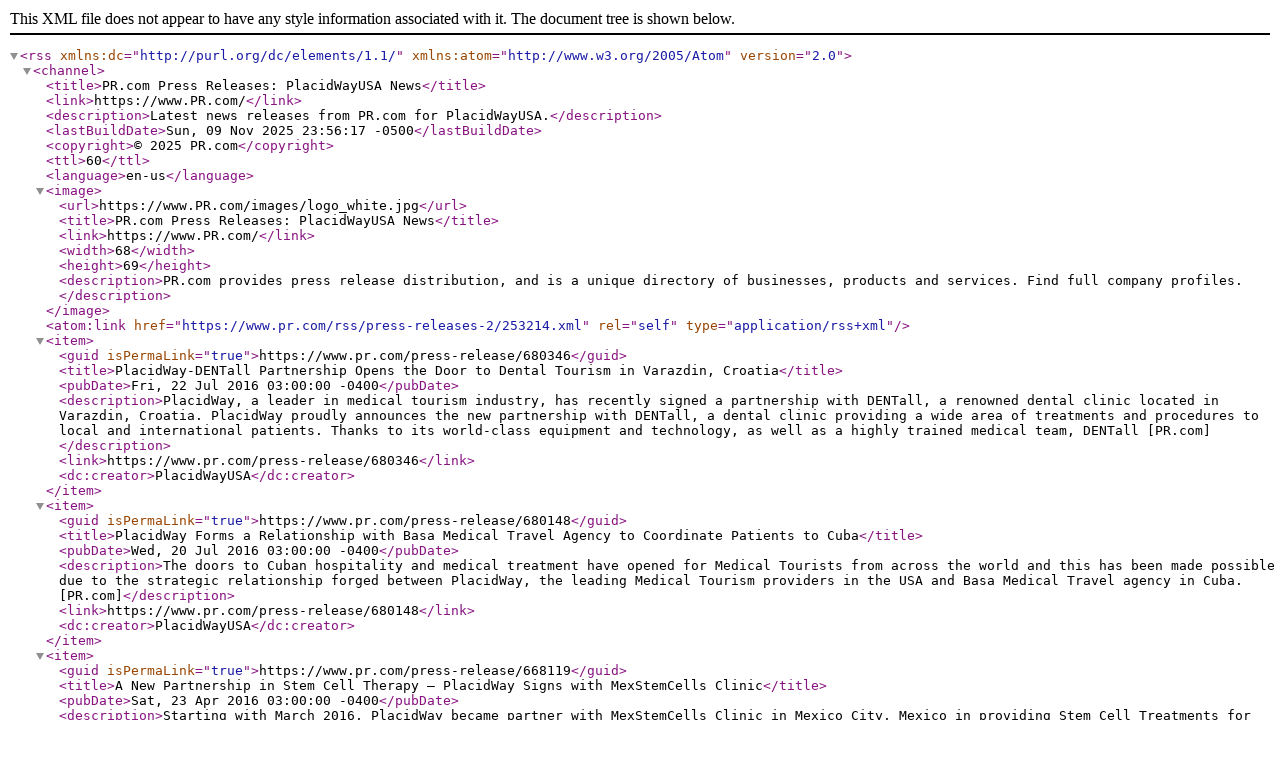

--- FILE ---
content_type: application/xml
request_url: https://www.pr.com/rss/press-releases-2/253214.xml
body_size: 26328
content:
<?xml version="1.0" encoding="utf-8" ?>
<rss version="2.0" xmlns:dc="http://purl.org/dc/elements/1.1/" xmlns:atom="http://www.w3.org/2005/Atom">
	<channel>
		<title>PR.com Press Releases: PlacidWayUSA News</title>
		<link>https://www.PR.com/</link>
		<description>Latest news releases from PR.com for PlacidWayUSA.</description>
		<lastBuildDate>Sun, 09 Nov 2025 23:56:17 -0500</lastBuildDate>
		<copyright>&#169; 2025 PR.com</copyright>
		<ttl>60</ttl>
		<language>en-us</language>
		<image>
			<url>https://www.PR.com/images/logo_white.jpg</url>
			<title>PR.com Press Releases: PlacidWayUSA News</title>
			<link>https://www.PR.com/</link>
			<width>68</width>
			<height>69</height>
			<description>PR.com provides press release distribution, and is a unique directory of businesses, products and services. Find full company profiles.</description>
		</image>
		<atom:link href="https://www.pr.com/rss/press-releases-2/253214.xml" rel="self" type="application/rss+xml" />
		<item>
			<guid isPermaLink="true">https://www.pr.com/press-release/680346</guid>
			<title>PlacidWay-DENTall Partnership Opens the Door to Dental Tourism in Varazdin, Croatia</title>
			<pubDate>Fri, 22 Jul 2016 03:00:00 -0400</pubDate>
			<description>PlacidWay, a leader in medical tourism industry, has recently signed a partnership with DENTall, a renowned dental clinic located in Varazdin, Croatia.  PlacidWay proudly announces the new partnership with DENTall, a dental clinic providing a wide area of treatments and procedures to local and international patients. Thanks to its world-class equipment and technology, as well as a highly trained medical team, DENTall [PR.com]</description>
			<link>https://www.pr.com/press-release/680346</link>
			<dc:creator>PlacidWayUSA</dc:creator>
		</item>
		<item>
			<guid isPermaLink="true">https://www.pr.com/press-release/680148</guid>
			<title>PlacidWay Forms a Relationship with Basa Medical Travel Agency to Coordinate Patients to Cuba</title>
			<pubDate>Wed, 20 Jul 2016 03:00:00 -0400</pubDate>
			<description>The doors to Cuban hospitality and medical treatment have opened for Medical Tourists from across the world and this has been made possible due to the strategic relationship forged between PlacidWay, the leading Medical Tourism providers in the USA and Basa Medical Travel agency in Cuba. [PR.com]</description>
			<link>https://www.pr.com/press-release/680148</link>
			<dc:creator>PlacidWayUSA</dc:creator>
		</item>
		<item>
			<guid isPermaLink="true">https://www.pr.com/press-release/668119</guid>
			<title>A New Partnership in Stem Cell Therapy – PlacidWay Signs with MexStemCells Clinic</title>
			<pubDate>Sat, 23 Apr 2016 03:00:00 -0400</pubDate>
			<description>Starting with March 2016, PlacidWay became partner with MexStemCells Clinic in Mexico City, Mexico in providing Stem Cell Treatments for patients all over the world. [PR.com]</description>
			<link>https://www.pr.com/press-release/668119</link>
			<dc:creator>PlacidWayUSA</dc:creator>
		</item>
		<item>
			<guid isPermaLink="true">https://www.pr.com/press-release/664988</guid>
			<title>PlacidWay and Centre for Cosmetic Rejuvenation in Singapore Sign Collaboration Agreement</title>
			<pubDate>Fri, 01 Apr 2016 03:00:00 -0400</pubDate>
			<description>PlacidWay announces a partnership with Centre for Cosmetic Rejuvenation and Surgery, a renowned plastic surgery centre in Singapore which takes aesthetic surgery and procedures to the next level using minimally invasive, highly successful cosmetic procedures such as Eye REVO, Thermi RF Non-Surgical Eyebag Removal, the Liquid Face Lift or the Korea Style Double Eyelid Creation. [PR.com]</description>
			<link>https://www.pr.com/press-release/664988</link>
			<dc:creator>PlacidWayUSA</dc:creator>
		</item>
		<item>
			<guid isPermaLink="true">https://www.pr.com/press-release/634973</guid>
			<title>PlacidWay and Ocean Dental Cancun Forge Partnership to Expand Dental Treatments in Mexico</title>
			<pubDate>Sat, 29 Aug 2015 03:00:00 -0400</pubDate>
			<description>PlacidWay announces a new partnership with Ocean Dental Cancun, a dental clinic offering a wide range of treatments and procedures. Through using the world-class technology and equipment and with a highly trained medical team, Ocean Dental Cancun engages to fulfill the needs of its partners and international patients. [PR.com]</description>
			<link>https://www.pr.com/press-release/634973</link>
			<dc:creator>PlacidWayUSA</dc:creator>
		</item>
		<item>
			<guid isPermaLink="true">https://www.pr.com/press-release/634389</guid>
			<title>PlacidWay Unveils a New Video Website</title>
			<pubDate>Wed, 26 Aug 2015 03:00:00 -0400</pubDate>
			<description>PlacidWay continues to expand and evolve, taking into consideration the market’s and consumer’s growing needs, through MedicalTourism.Video, the first website in the market that gathers medical tourism related videos, in order to offer relevant and useful information to all the audiences. [PR.com]</description>
			<link>https://www.pr.com/press-release/634389</link>
			<dc:creator>PlacidWayUSA</dc:creator>
		</item>
		<item>
			<guid isPermaLink="true">https://www.pr.com/press-release/607037</guid>
			<title>PlacidWay Announces Partnership with Villa Donatello</title>
			<pubDate>Tue, 24 Feb 2015 03:00:00 -0500</pubDate>
			<description>PlacidWay announces premium partnership with Villa Donatello, a private, multispecialty care facility offering the latest in medical services. Through their experienced medical staff and the variety of medical and surgical specialties, Villa Donatello serves to meet the needs of its medical and international customers. [PR.com]</description>
			<link>https://www.pr.com/press-release/607037</link>
			<dc:creator>PlacidWayUSA</dc:creator>
		</item>
		<item>
			<guid isPermaLink="true">https://www.pr.com/press-release/604950</guid>
			<title>PlacidWay Expands Its Stem Cell Presence in Middle East Starting Partnership with Dr. Nassim Clinic in Lebanon</title>
			<pubDate>Wed, 11 Feb 2015 03:00:00 -0500</pubDate>
			<description>PlacidWay expands its medical tourism network in the Middle East through a partnership with Dr. Nassim Clinic located in Beirut Lebanon, creating a wider access to critical patients with diseases of degenerative type, who want to be treated via ASCT (Autologous Stem Cell Transplantation). [PR.com]</description>
			<link>https://www.pr.com/press-release/604950</link>
			<dc:creator>PlacidWayUSA</dc:creator>
		</item>
		<item>
			<guid isPermaLink="true">https://www.pr.com/press-release/604218</guid>
			<title>Bourn Hall IVF Clinic Creates Relationship with PlacidWay</title>
			<pubDate>Thu, 05 Feb 2015 03:00:00 -0500</pubDate>
			<description>Bourn Hall IVF Clinic, located in Gurgaon, India, partners with PlacidWay, an international medical provider, in offering the latest in technology for infertility, in vitro fertilization and other fertility treatments in Southeast Asia. [PR.com]</description>
			<link>https://www.pr.com/press-release/604218</link>
			<dc:creator>PlacidWayUSA</dc:creator>
		</item>
		<item>
			<guid isPermaLink="true">https://www.pr.com/press-release/600543</guid>
			<title>PlacidWay and North Cyprus IVF Help Future Parents with Safe and Affordable Fertility Procedures</title>
			<pubDate>Tue, 13 Jan 2015 03:00:00 -0500</pubDate>
			<description>North Cyprus IVF and PlacidWay Medical Tourism have teamed up to help heterosexual and homosexual couples become parents through safe and affordable fertility treatments such as IVF, Gender Selection, Sperm and Egg donation and even Surrogacy. The modern medical equipment and highly trained medical staff contribute to the high success rate of these procedures. [PR.com]</description>
			<link>https://www.pr.com/press-release/600543</link>
			<dc:creator>PlacidWayUSA</dc:creator>
		</item>
		<item>
			<guid isPermaLink="true">https://www.pr.com/press-release/594516</guid>
			<title>PlacidMobile a Free iOS and Android Medical Tourism App by PlacidWay</title>
			<pubDate>Fri, 28 Nov 2014 03:00:00 -0500</pubDate>
			<description>PlacidWay, a leader in the medical tourism industry, announced the release of its PlacidMobile applications for iPhone/iPad and Android mobile devices. [PR.com]</description>
			<link>https://www.pr.com/press-release/594516</link>
			<dc:creator>PlacidWayUSA</dc:creator>
		</item>
		<item>
			<guid isPermaLink="true">https://www.pr.com/press-release/585058</guid>
			<title>Hundreds of Successful Organ Transplants Performed at Kent Hospital in Turkey</title>
			<pubDate>Sat, 04 Oct 2014 03:00:00 -0400</pubDate>
			<description>Kent Hospital is a hope for patients in need of liver or kidney transplantation and the best hospital for this procedure in Europe and Middle East. [PR.com]</description>
			<link>https://www.pr.com/press-release/585058</link>
			<dc:creator>PlacidWayUSA</dc:creator>
		</item>
		<item>
			<guid isPermaLink="true">https://www.pr.com/press-release/580618</guid>
			<title>The First Knee Surgery Performed with I-Assist in India a Great Success</title>
			<pubDate>Thu, 11 Sep 2014 03:00:00 -0400</pubDate>
			<description>Dr. A. K. Venkatachalam, a renowned orthopedic surgeon in India, has successfully performed for the first time a knee surgery using the innovative I-Assist device. [PR.com]</description>
			<link>https://www.pr.com/press-release/580618</link>
			<dc:creator>PlacidWayUSA</dc:creator>
		</item>
		<item>
			<guid isPermaLink="true">https://www.pr.com/press-release/579141</guid>
			<title>PlacidWay Upgrades PlacidWay.com Helping Consumers Choose Medical Options Abroad</title>
			<pubDate>Wed, 03 Sep 2014 03:00:00 -0400</pubDate>
			<description>Inspired by the 2014 Medical Tourism Global Consumer Demand Survey Analysis, PlacidWay, a medical tourism company, has recently upgraded its website www.placidway.com offering intuitive and quick access to hundreds of medical facilities, packages, prices, medical destinations and all the information needed by medical travelers. [PR.com]</description>
			<link>https://www.pr.com/press-release/579141</link>
			<dc:creator>PlacidWayUSA</dc:creator>
		</item>
		<item>
			<guid isPermaLink="true">https://www.pr.com/press-release/577105</guid>
			<title>Mexico Surrogacy and PlacidWay Unite to Provide Affordable Fertility Options South of the Border</title>
			<pubDate>Fri, 22 Aug 2014 03:00:00 -0400</pubDate>
			<description>PlacidWay, a leader in global medical resources and providers, has recently united with Mexico Surrogacy, Mexico, helping men, women and same-sex couples achieve their dream of becoming parents. [PR.com]</description>
			<link>https://www.pr.com/press-release/577105</link>
			<dc:creator>PlacidWayUSA</dc:creator>
		</item>
		<item>
			<guid isPermaLink="true">https://www.pr.com/press-release/575016</guid>
			<title>PlacidWay - KCM Clinic Partnership Provides Safe, Quality and Modern Medical Care in Poland</title>
			<pubDate>Sun, 10 Aug 2014 03:00:00 -0400</pubDate>
			<description>PlacidWay medical tourism company and KCM Clinic recently joined hands to help global patients get access to highly successful and accessible medical treatments and surgeries in Poland. [PR.com]</description>
			<link>https://www.pr.com/press-release/575016</link>
			<dc:creator>PlacidWayUSA</dc:creator>
		</item>
		<item>
			<guid isPermaLink="true">https://www.pr.com/press-release/574277</guid>
			<title>Istituto Auxologico Italiano and PlacidWay Join to Expand Medical Tourism in Italy</title>
			<pubDate>Thu, 07 Aug 2014 03:00:00 -0400</pubDate>
			<description>Istituto Auxologico Italiano and PlacidWay medical tourism company recently joined in a strategic partnership to help global patients get easy access to minimally invasive robotic surgery for various medical conditions in Milan, Italy. [PR.com]</description>
			<link>https://www.pr.com/press-release/574277</link>
			<dc:creator>PlacidWayUSA</dc:creator>
		</item>
		<item>
			<guid isPermaLink="true">https://www.pr.com/press-release/571701</guid>
			<title>Metabolic Surgery Center and PlacidWay Provide Revolutionary Health Travel Treatment for Type 2 Diabetes in Turkey</title>
			<pubDate>Thu, 24 Jul 2014 03:00:00 -0400</pubDate>
			<description>Metabolic Surgery Clinic and PlacidWay medical tourism company joined hands in a new partnership aimed at offering patients suffering from diabetes and obesity a successful and revolutionary treatment in Istanbul, Turkey. [PR.com]</description>
			<link>https://www.pr.com/press-release/571701</link>
			<dc:creator>PlacidWayUSA</dc:creator>
		</item>
		<item>
			<guid isPermaLink="true">https://www.pr.com/press-release/571442</guid>
			<title>90 Days or Less for Medical Tourism</title>
			<pubDate>Wed, 23 Jul 2014 03:00:00 -0400</pubDate>
			<description>It takes 90 days or less for medical tourism consumers to make their buying decision. The factors that influence their health travel option can be enhanced. [PR.com]</description>
			<link>https://www.pr.com/press-release/571442</link>
			<dc:creator>PlacidWayUSA</dc:creator>
		</item>
		<item>
			<guid isPermaLink="true">https://www.pr.com/press-release/566148</guid>
			<title>Sky Nurses and PlacidWay Offer Patients Safe Transportation Back Home from Anywhere in the World</title>
			<pubDate>Wed, 25 Jun 2014 03:00:00 -0400</pubDate>
			<description>Sky Nurses, a non-emergency medical transport company, and PlacidWay, a medical tourism company, recently established a strategic partnership to help global patients travel home safely from anywhere in the world. [PR.com]</description>
			<link>https://www.pr.com/press-release/566148</link>
			<dc:creator>PlacidWayUSA</dc:creator>
		</item>
		<item>
			<guid isPermaLink="true">https://www.pr.com/press-release/562593</guid>
			<title>Smiles&#039;n More Dental Clinic and PlacidWay Restore Patients&#039; Confidence with Excellent Dental Care</title>
			<pubDate>Fri, 06 Jun 2014 03:00:00 -0400</pubDate>
			<description>Smiles&#039;n More Orthodontic and Cosmetic Dental Clinic and PlacidWay medical tourism company have recently joined in a partnership aimed at helping worldwide patients get high quality, accessible and affordable dental treatments and procedures in Bangalore, India. [PR.com]</description>
			<link>https://www.pr.com/press-release/562593</link>
			<dc:creator>PlacidWayUSA</dc:creator>
		</item>
		<item>
			<guid isPermaLink="true">https://www.pr.com/press-release/558754</guid>
			<title>Dentalia and PlacidWay Join in Dental Medical Tourism Venture</title>
			<pubDate>Sat, 17 May 2014 03:00:00 -0400</pubDate>
			<description>Dentalia Dental Clinics and PlacidWay medical tourism company have started a fruitful collaboration aimed at providing local and global patients high quality and affordable dental treatments and procedures in various states in Mexico. [PR.com]</description>
			<link>https://www.pr.com/press-release/558754</link>
			<dc:creator>PlacidWayUSA</dc:creator>
		</item>
		<item>
			<guid isPermaLink="true">https://www.pr.com/press-release/555617</guid>
			<title>LIV Hospital and PlacidWay Join to Expand Global and Accredited Medical Tourism in Turkey</title>
			<pubDate>Thu, 01 May 2014 03:00:00 -0400</pubDate>
			<description>LIV Hospital, a multidisciplinary medical facility located in Istanbul, Turkey and PlacidWay medical tourism company joined hands to help patients from all over the world get easy access to revolutionary techniques performed in JCI accredited facilities in Turkey. [PR.com]</description>
			<link>https://www.pr.com/press-release/555617</link>
			<dc:creator>PlacidWayUSA</dc:creator>
		</item>
		<item>
			<guid isPermaLink="true">https://www.pr.com/press-release/554111</guid>
			<title>Nuevo Ser and PlacidWay Help Worldwide Addicts Get a Fresh Start</title>
			<pubDate>Wed, 23 Apr 2014 03:00:00 -0400</pubDate>
			<description>Nuevo Ser Clinic Addiction Rehabilitation and Detox Center and PlacidWay medical tourism company recently joined in a fruitful collaboration aimed at helping patients all over the world get easy access to revolutionary and highly successful anti-addiction treatments and procedures in Tijuana, Mexico. [PR.com]</description>
			<link>https://www.pr.com/press-release/554111</link>
			<dc:creator>PlacidWayUSA</dc:creator>
		</item>
		<item>
			<guid isPermaLink="true">https://www.pr.com/press-release/552653</guid>
			<title>PlacidWay Continues to Define Trends in Mexico’s Medical Tourism Market</title>
			<pubDate>Mon, 21 Apr 2014 09:17:55 -0400</pubDate>
			<description>Mexico continues to be one of the top destinations for dental care, with travelers visiting easily accessible cities just south of border crossings to meet their needs. [PR.com]</description>
			<link>https://www.pr.com/press-release/552653</link>
			<dc:creator>PlacidWayUSA</dc:creator>
		</item>
		<item>
			<guid isPermaLink="true">https://www.pr.com/press-release/552876</guid>
			<title>PlacidWay and Multicare Service Center Make China a Global Medical Hub</title>
			<pubDate>Wed, 16 Apr 2014 03:00:00 -0400</pubDate>
			<description>Multicare Health Service Center and PlacidWay medical tourism company recently joined in a strategic partnership to help global patients get easy access to highly-successful and advanced procedures performed in accredited and modern medical facilities in China. [PR.com]</description>
			<link>https://www.pr.com/press-release/552876</link>
			<dc:creator>PlacidWayUSA</dc:creator>
		</item>
		<item>
			<guid isPermaLink="true">https://www.pr.com/press-release/550579</guid>
			<title>Blue Net Hospitals and PlacidWay Join to Take Medical Tourism in Mexico to the Next Level</title>
			<pubDate>Wed, 02 Apr 2014 03:00:00 -0400</pubDate>
			<description>Blue Net Hospitals and PlacidWay medical tourism company have started a fruitful collaboration aimed at helping worldwide patients get easy access to affordable and accredited medical care in Mexico. [PR.com]</description>
			<link>https://www.pr.com/press-release/550579</link>
			<dc:creator>PlacidWayUSA</dc:creator>
		</item>
		<item>
			<guid isPermaLink="true">https://www.pr.com/press-release/549558</guid>
			<title>Centro Plastica and PlacidWay Join in Medical Tourism Venture</title>
			<pubDate>Fri, 28 Mar 2014 03:00:00 -0400</pubDate>
			<description>Centro Plastica and PlacidWay medical tourism company have started a fruitful cooperation aimed at offering worldwide patients high quality and affordable cosmetic and plastic surgeries and treatments in Mexico. [PR.com]</description>
			<link>https://www.pr.com/press-release/549558</link>
			<dc:creator>PlacidWayUSA</dc:creator>
		</item>
		<item>
			<guid isPermaLink="true">https://www.pr.com/press-release/548519</guid>
			<title>PlacidWay and Pantalon Dental Practice Expand Dental Tourism in Croatia</title>
			<pubDate>Sat, 22 Mar 2014 03:00:00 -0400</pubDate>
			<description>PlacidWay medical tourism company and Pantalon Dental Practice have started a close partnership to provide global patients easy access to high-quality, affordable and accredited dental care in Croatia. [PR.com]</description>
			<link>https://www.pr.com/press-release/548519</link>
			<dc:creator>PlacidWayUSA</dc:creator>
		</item>
		<item>
			<guid isPermaLink="true">https://www.pr.com/press-release/547816</guid>
			<title>PlacidWay 2014 Medical Tourism Global Consumer Demand Survey Analysis</title>
			<pubDate>Wed, 19 Mar 2014 03:00:00 -0400</pubDate>
			<description>PlacidWay, a US-based medical tourism company, has recently published the 2014 Medical Tourism Global Consumer Demand Survey Analysis. [PR.com]</description>
			<link>https://www.pr.com/press-release/547816</link>
			<dc:creator>PlacidWayUSA</dc:creator>
		</item>
		<item>
			<guid isPermaLink="true">https://www.pr.com/press-release/547571</guid>
			<title>Dr. Max Greig and PlacidWay Join to Offer Quality Orthopedic Surgeries in Mexico</title>
			<pubDate>Mon, 17 Mar 2014 10:35:50 -0400</pubDate>
			<description>Dr. Max Greig Orthopedic Surgeon and PlacidWay medical tourism company have joined in a partnership, with the purpose of helping worldwide patients get quality orthopedic procedures at accessible prices at accredited medical tourism facilities in Mexico. [PR.com]</description>
			<link>https://www.pr.com/press-release/547571</link>
			<dc:creator>PlacidWayUSA</dc:creator>
		</item>
		<item>
			<guid isPermaLink="true">https://www.pr.com/press-release/474838</guid>
			<title>PlacidWay Joins Valencia&#039;s Corposalud Clinic to Increase Medical Tourism in Spain</title>
			<pubDate>Mon, 17 Mar 2014 10:35:41 -0400</pubDate>
			<description>PlacidWay, a leading medical resource and provider worldwide based in the United States, has formed a relationship with Corposalud Clinic of Valencia, Spain. The center, a specialty medical clinic, is associated with numerous ISO certified partner hospitals integrating hospital and clinical care that treats patients from around the world. [PR.com]</description>
			<link>https://www.pr.com/press-release/474838</link>
			<dc:creator>PlacidWayUSA</dc:creator>
		</item>
		<item>
			<guid isPermaLink="true">https://www.pr.com/press-release/484313</guid>
			<title>Panama - Paving the Way toward Solid Infrastructure for Medical Tourism</title>
			<pubDate>Fri, 14 Mar 2014 14:16:16 -0400</pubDate>
			<description>Pramod Goel, CEO of PlacidWay, a Colorado-based medical tourism provider and resource for international medical travel, recently visited Panama City, Panama, and spoke at the first SALUD Panama medical tourism conference.  The first international conference on medical tourism and global health issues hosted by Panama had over 100 experts in the health and medical tourism field. [PR.com]</description>
			<link>https://www.pr.com/press-release/484313</link>
			<dc:creator>PlacidWayUSA</dc:creator>
		</item>
		<item>
			<guid isPermaLink="true">https://www.pr.com/press-release/546927</guid>
			<title>Dental Solutions Joins PlacidWay to Promote Laser Assisted Dentistry in Bangalor</title>
			<pubDate>Thu, 13 Mar 2014 03:00:00 -0400</pubDate>
			<description>PlacidWay is pleased to announce a developing relationship with Dental Solutions, a center for implants and laser dentistry in Bangalore, India. The facility, utilizing state-of-the-art technologies, provides private dental care and high-tech procedures to restore dental function and aesthetics.  PlacidWay has recently developed a new relationship with a Bangalore-based dentistry facility called Dental Solutions, a center [PR.com]</description>
			<link>https://www.pr.com/press-release/546927</link>
			<dc:creator>PlacidWayUSA</dc:creator>
		</item>
		<item>
			<guid isPermaLink="true">https://www.pr.com/press-release/538010</guid>
			<title>South Korea the Mecca for Plastic Surgery Medical Tourism</title>
			<pubDate>Wed, 22 Jan 2014 03:00:00 -0500</pubDate>
			<description>Over the past 10 years, South Korea has made a remarkable step in the medical tourism industry, and especially when it comes to cosmetic and plastic surgery. If in 2009 the country attracted 60,000 medical tourists, the number has increased by 40% to 85,000 last year and a jaw-dropping 340% to 15,428 tourists in the cosmetic and plastic surgery field alone, according to the Korean government. Officials expect 4 million [PR.com]</description>
			<link>https://www.pr.com/press-release/538010</link>
			<dc:creator>PlacidWayUSA</dc:creator>
		</item>
		<item>
			<guid isPermaLink="true">https://www.pr.com/press-release/537440</guid>
			<title>Dr. Juan Luque Joins PlacidWay to Provide Global Access to Patients Seeking Top Cosmetic Surgery in Mexico</title>
			<pubDate>Sat, 18 Jan 2014 03:00:00 -0500</pubDate>
			<description>See how PlacidWay, the leading medical tourism company, and Dr. Jean Luque, a top cosmetic plastic surgeon in Mexico will bring more affordable prices for top beauty surgeries abroad. [PR.com]</description>
			<link>https://www.pr.com/press-release/537440</link>
			<dc:creator>PlacidWayUSA</dc:creator>
		</item>
		<item>
			<guid isPermaLink="true">https://www.pr.com/press-release/537441</guid>
			<title>Crowded Dental Tourism Market, a Challenge for Providers&#039; Survival</title>
			<pubDate>Sat, 18 Jan 2014 03:00:00 -0500</pubDate>
			<description>How can a dental tourism player survive nowadays? See what other dental treatment centers are offering and how a center like this can be better. [PR.com]</description>
			<link>https://www.pr.com/press-release/537441</link>
			<dc:creator>PlacidWayUSA</dc:creator>
		</item>
		<item>
			<guid isPermaLink="true">https://www.pr.com/press-release/490143</guid>
			<title>PlacidWay Furthers Relationship with Panama-Based Stem Cell Facility</title>
			<pubDate>Thu, 09 May 2013 03:00:00 -0400</pubDate>
			<description>PlacidWay continues their relationship with Stem Cell Panama, focusing on stem cell and regenerative medicine in Panama City, Panama. [PR.com]</description>
			<link>https://www.pr.com/press-release/490143</link>
			<dc:creator>PlacidWayUSA</dc:creator>
		</item>
		<item>
			<guid isPermaLink="true">https://www.pr.com/press-release/484311</guid>
			<title>PlacidWay Joins Qatar-Based Dolphin Travels in Promoting Medical Tourism</title>
			<pubDate>Thu, 11 Apr 2013 03:00:00 -0400</pubDate>
			<description>PlacidWay, an international medical resource and provider, has recently joined forces with Dolphin Travels, a boutique travel agency based in Qatar, to promote medical and health tourism by offering customized travel solutions that include medical and wellness treatment packages for centers around the world.  &#34;We are happy to join efforts with Dolphin Travels in providing global travelers the best in travel [PR.com]</description>
			<link>https://www.pr.com/press-release/484311</link>
			<dc:creator>PlacidWayUSA</dc:creator>
		</item>
		<item>
			<guid isPermaLink="true">https://www.pr.com/press-release/480266</guid>
			<title>PlacidWay Joins with Neolife Medical Center to Offer Hope to Countless in Turkey</title>
			<pubDate>Fri, 22 Mar 2013 03:00:00 -0400</pubDate>
			<description>Neolife Medical Center, located in Istanbul, Turkey, provides life-saving treatments for those diagnosed with life-threatening medical conditions. [PR.com]</description>
			<link>https://www.pr.com/press-release/480266</link>
			<dc:creator>PlacidWayUSA</dc:creator>
		</item>
	</channel>
</rss>